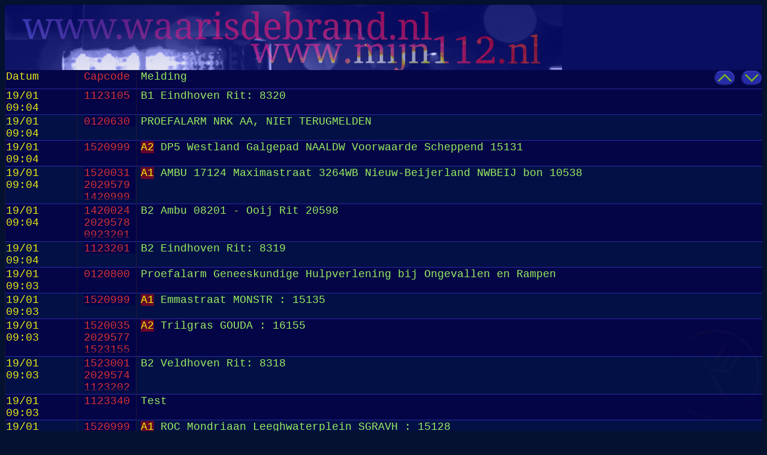

--- FILE ---
content_type: text/html; charset=UTF-8
request_url: https://www.waarisdebrand.nl/data.php
body_size: 2065
content:
{"debug":"","refresh":15,"p2k":[{"id":"257215","datetime":"19\/01 09:04","capcode":["1123105"],"capview":"<div class='capcode_list'><div class='capcode_item' title='onbekend\/persoonlijk '>1123105<\/div><\/div>","capnames":["onbekend\/persoonlijk"],"capregio":["22"],"capsoort":[""],"text":"B1 Eindhoven Rit: 8320"},{"id":"257214","datetime":"19\/01 09:04","capcode":["0120630"],"capview":"<div class='capcode_list'><div class='capcode_item' title=' (GHOR Amsterdam e.o. - SIGMA Amsterdam) '>0120630<\/div><\/div>","capnames":[" (GHOR Amsterdam e.o. - SIGMA Amsterdam)"],"capregio":["13"],"capsoort":[""],"text":"PROEFALARM NRK AA, NIET TERUGMELDEN"},{"id":"257213","datetime":"19\/01 09:04","capcode":["1520999"],"capview":"<div class='capcode_list'>1520999<br><\/div>","capnames":["onbekend"],"capregio":[""],"capsoort":[""],"text":"<span class='col1' title='A2 vervoer, acute medische hulpvraag, niet levensbedreigend, waarmee na ritopdracht de rit direct wordt aangevangen. En het ambulancevoertuig verkeersrichtlijnen hanteert als ieder ander verkeersdeelnemer.'>A2<\/span> DP5 Westland Galgepad NAALDW Voorwaarde Scheppend 15131"},{"id":"257210","datetime":"19\/01 09:04","capcode":["1520031","2029579","1420999"],"capview":"<div class='capcode_list'>1520031<br>2029579<br><div class='capcode_item' title='CPA Rotterdam-Rijnmond ( Monitorcode ) '>1420999<\/div><\/div>","capnames":["onbekend","onbekend","CPA Rotterdam-Rijnmond ( Monitorcode )"],"capregio":["","","17"],"capsoort":["","",""],"text":"<span class='col1' title='A1 vervoer, levensreddende opdracht waarvoor gebruik wordt gemaakt van optische en geluidssignalen, binnen 15min. ter plaatse'>A1<\/span> AMBU 17124 Maximastraat 3264WB Nieuw-Beijerland NWBEIJ bon 10538"},{"id":"257207","datetime":"19\/01 09:04","capcode":["1420024","2029578","0923201"],"capview":"<div class='capcode_list'>1420024<br><div class='capcode_item' title='onbekend\/persoonlijk '>2029578<\/div>0923201<br><\/div>","capnames":["onbekend","onbekend\/persoonlijk","onbekend"],"capregio":["","99",""],"capsoort":["","",""],"text":"B2 Ambu 08201 - Ooij Rit 20598"},{"id":"257206","datetime":"19\/01 09:04","capcode":["1123201"],"capview":"<div class='capcode_list'>1123201<br><\/div>","capnames":["onbekend"],"capregio":[""],"capsoort":[""],"text":"B2 Eindhoven Rit: 8319"},{"id":"257205","datetime":"19\/01 09:03","capcode":["0120800"],"capview":"<div class='capcode_list'>0120800<br><\/div>","capnames":["onbekend"],"capregio":[""],"capsoort":[""],"text":"Proefalarm Geneeskundige Hulpverlening bij Ongevallen en Rampen"},{"id":"257204","datetime":"19\/01 09:03","capcode":["1520999"],"capview":"<div class='capcode_list'>1520999<br><\/div>","capnames":["onbekend"],"capregio":[""],"capsoort":[""],"text":"<span class='col1' title='A1 vervoer, levensreddende opdracht waarvoor gebruik wordt gemaakt van optische en geluidssignalen, binnen 15min. ter plaatse'>A1<\/span> Emmastraat MONSTR : 15135"},{"id":"257201","datetime":"19\/01 09:03","capcode":["1520035","2029577","1523155"],"capview":"<div class='capcode_list'>1520035<br><div class='capcode_item' title='onbekend\/persoonlijk '>2029577<\/div>1523155<br><\/div>","capnames":["onbekend","onbekend\/persoonlijk","onbekend"],"capregio":["","99",""],"capsoort":["","",""],"text":"<span class='col1' title='A2 vervoer, acute medische hulpvraag, niet levensbedreigend, waarmee na ritopdracht de rit direct wordt aangevangen. En het ambulancevoertuig verkeersrichtlijnen hanteert als ieder ander verkeersdeelnemer.'>A2<\/span> Trilgras GOUDA : 16155"},{"id":"257198","datetime":"19\/01 09:03","capcode":["1523001","2029574","1123202"],"capview":"<div class='capcode_list'>1523001<br><div class='capcode_item' title='onbekend\/persoonlijk '>2029574<\/div>1123202<br><\/div>","capnames":["onbekend","onbekend\/persoonlijk","onbekend"],"capregio":["","99",""],"capsoort":["","",""],"text":"B2 Veldhoven Rit: 8318"},{"id":"257197","datetime":"19\/01 09:03","capcode":["1123340"],"capview":"<div class='capcode_list'>1123340<br><\/div>","capnames":["onbekend"],"capregio":[""],"capsoort":[""],"text":"Test"},{"id":"257196","datetime":"19\/01 09:02","capcode":["1520999"],"capview":"<div class='capcode_list'>1520999<br><\/div>","capnames":["onbekend"],"capregio":[""],"capsoort":[""],"text":"<span class='col1' title='A1 vervoer, levensreddende opdracht waarvoor gebruik wordt gemaakt van optische en geluidssignalen, binnen 15min. ter plaatse'>A1<\/span> ROC Mondriaan Leeghwaterplein SGRAVH : 15128"},{"id":"257193","datetime":"19\/01 09:02","capcode":["1520028","2029576","1320126"],"capview":"<div class='capcode_list'><div class='capcode_item' title='Den Haag (Ambulance 15-128 Witte Kruis) '>1520028<\/div><div class='capcode_item' title='onbekend\/persoonlijk '>2029576<\/div><div class='capcode_item' title='RAV Zeeland Ambulance 19-126 ( Middelburg ) '>1320126<\/div><\/div>","capnames":["Den Haag (Ambulance 15-128 Witte Kruis)","onbekend\/persoonlijk","RAV Zeeland Ambulance 19-126 ( Middelburg )"],"capregio":["15","99","19"],"capsoort":["","",""],"text":"<span class='col1' title='A2 vervoer, acute medische hulpvraag, niet levensbedreigend, waarmee na ritopdracht de rit direct wordt aangevangen. En het ambulancevoertuig verkeersrichtlijnen hanteert als ieder ander verkeersdeelnemer.'>A2<\/span> Yerseke rit: 11703 (Directe inzet: ja)"},{"id":"257190","datetime":"19\/01 09:02","capcode":["1320001","2029573","1220620"],"capview":"<div class='capcode_list'><div class='capcode_item' title='RAV Zeeland ( Lichtkrant MKA Middelburg ) '>1320001<\/div><div class='capcode_item' title='onbekend\/persoonlijk '>2029573<\/div>1220620<br><\/div>","capnames":["RAV Zeeland ( Lichtkrant MKA Middelburg )","onbekend\/persoonlijk","onbekend"],"capregio":["19","99",""],"capsoort":["","",""],"text":"<span class='col1' title='A2 vervoer, acute medische hulpvraag, niet levensbedreigend, waarmee na ritopdracht de rit direct wordt aangevangen. En het ambulancevoertuig verkeersrichtlijnen hanteert als ieder ander verkeersdeelnemer.'>A2<\/span> Dongen rit: 11704"},{"id":"257187","datetime":"19\/01 09:01","capcode":["1220499","2029583","1523151"],"capview":"<div class='capcode_list'><div class='capcode_item' title='onbekend\/persoonlijk '>1220499<\/div>2029583<br>1523151<br><\/div>","capnames":["onbekend\/persoonlijk","onbekend","onbekend"],"capregio":["20","",""],"capsoort":["","",""],"text":"<span class='col1' title='A2 vervoer, acute medische hulpvraag, niet levensbedreigend, waarmee na ritopdracht de rit direct wordt aangevangen. En het ambulancevoertuig verkeersrichtlijnen hanteert als ieder ander verkeersdeelnemer.'>A2<\/span> Ambulancepost Gouderak Middelblok GOUDRK Voorwaarde Scheppend 16151"},{"id":"257184","datetime":"19\/01 09:01","capcode":["1523001","2029572","1503902"],"capview":"<div class='capcode_list'>1523001<br><div class='capcode_item' title='onbekend\/persoonlijk '>2029572<\/div>1503902<br><\/div>","capnames":["onbekend","onbekend\/persoonlijk","onbekend"],"capregio":["","99",""],"capsoort":["","",""],"text":"P 2 BDH-02 CO-melder (meting) Soetensstraat 's-Gravenhage 157130"},{"id":"257181","datetime":"19\/01 09:01","capcode":["1500158","2029582","0723145"],"capview":"<div class='capcode_list'>1500158<br>2029582<br>0723145<br><\/div>","capnames":["onbekend","onbekend","onbekend"],"capregio":["","",""],"capsoort":["","",""],"text":"<span class='col1' title='A1 vervoer, levensreddende opdracht waarvoor gebruik wordt gemaakt van optische en geluidssignalen, binnen 15min. ter plaatse'>A1<\/span> Lelystad 11431"},{"id":"257180","datetime":"19\/01 09:01","capcode":["1420999"],"capview":"<div class='capcode_list'><div class='capcode_item' title='CPA Rotterdam-Rijnmond ( Monitorcode ) '>1420999<\/div><\/div>","capnames":["CPA Rotterdam-Rijnmond ( Monitorcode )"],"capregio":["17"],"capsoort":[""],"text":"B2 AMBU 17403 Kleiweg 3045PM Rotterdam ROTTDM bon 10537"},{"id":"257177","datetime":"19\/01 09:01","capcode":["1420173","2029575","1523157"],"capview":"<div class='capcode_list'>1420173<br><div class='capcode_item' title='onbekend\/persoonlijk '>2029575<\/div>1523157<br><\/div>","capnames":["onbekend","onbekend\/persoonlijk","onbekend"],"capregio":["","99",""],"capsoort":["","",""],"text":"<span class='col1' title='A2 vervoer, acute medische hulpvraag, niet levensbedreigend, waarmee na ritopdracht de rit direct wordt aangevangen. En het ambulancevoertuig verkeersrichtlijnen hanteert als ieder ander verkeersdeelnemer.'>A2<\/span> Cronestein GOUDA Directe inzet 16157"},{"id":"257174","datetime":"19\/01 09:01","capcode":["1523001","2029568","1423395"],"capview":"<div class='capcode_list'>1523001<br><div class='capcode_item' title='algemene capcode '>2029568<\/div>1423395<br><\/div>","capnames":["onbekend","algemene capcode","onbekend"],"capregio":["","99",""],"capsoort":["","",""],"text":"18195 Graag posten Klaaswaal a.u.b."},{"id":"257173","datetime":"19\/01 09:01","capcode":["1430020"],"capview":"<div class='capcode_list'><div class='capcode_item' title=' (Persalarm Politie) '>1430020<\/div><\/div>","capnames":[" (Persalarm Politie)"],"capregio":["17"],"capsoort":[""],"text":"1 Ongeval wegvervoer letsel Weg en Land Bergschenhoek ICnum 37132"},{"id":"257172","datetime":"19\/01 09:00","capcode":["1420999"],"capview":"<div class='capcode_list'><div class='capcode_item' title='CPA Rotterdam-Rijnmond ( Monitorcode ) '>1420999<\/div><\/div>","capnames":["CPA Rotterdam-Rijnmond ( Monitorcode )"],"capregio":["17"],"capsoort":[""],"text":"B2 AMBU 17407 Dr. Molewaterplein 3015GD Rotterdam ROTTDM bon 10536"},{"id":"257169","datetime":"19\/01 09:00","capcode":["1420179","2029571","1320126"],"capview":"<div class='capcode_list'>1420179<br><div class='capcode_item' title='onbekend\/persoonlijk '>2029571<\/div><div class='capcode_item' title='RAV Zeeland Ambulance 19-126 ( Middelburg ) '>1320126<\/div><\/div>","capnames":["onbekend","onbekend\/persoonlijk","RAV Zeeland Ambulance 19-126 ( Middelburg )"],"capregio":["","99","19"],"capsoort":["","",""],"text":"<span class='col1' title='A2 vervoer, acute medische hulpvraag, niet levensbedreigend, waarmee na ritopdracht de rit direct wordt aangevangen. En het ambulancevoertuig verkeersrichtlijnen hanteert als ieder ander verkeersdeelnemer.'>A2<\/span> Poortvliet rit: 11702"},{"id":"257166","datetime":"19\/01 09:00","capcode":["1320001","2029570","0220186"],"capview":"<div class='capcode_list'><div class='capcode_item' title='RAV Zeeland ( Lichtkrant MKA Middelburg ) '>1320001<\/div><div class='capcode_item' title='onbekend\/persoonlijk '>2029570<\/div><div class='capcode_item' title='CPA NH-Noord ( Ambu 186 Alkmaar\/De Mossel\/Schagen ) '>0220186<\/div><\/div>","capnames":["RAV Zeeland ( Lichtkrant MKA Middelburg )","onbekend\/persoonlijk","CPA NH-Noord ( Ambu 186 Alkmaar\/De Mossel\/Schagen )"],"capregio":["19","99","10"],"capsoort":["","",""],"text":"<span class='col1' title='A2 vervoer, acute medische hulpvraag, niet levensbedreigend, waarmee na ritopdracht de rit direct wordt aangevangen. En het ambulancevoertuig verkeersrichtlijnen hanteert als ieder ander verkeersdeelnemer.'>A2<\/span> (dia: ja) 10186 Rit 10507 Jan van Scorellaan Heerhugowaard"},{"id":"257163","datetime":"19\/01 09:00","capcode":["0126999","2029581","0126999"],"capview":"<div class='capcode_list'><div class='capcode_item' title=' (Monitorcode) '>0126999<\/div>2029581<br><div class='capcode_item' title=' (Monitorcode) '>0126999<\/div><\/div>","capnames":[" (Monitorcode)","onbekend"," (Monitorcode)"],"capregio":["12","","12"],"capsoort":["","",""],"text":"<span class='col1' title='A1 vervoer, levensreddende opdracht waarvoor gebruik wordt gemaakt van optische en geluidssignalen, binnen 15min. ter plaatse'>A1<\/span> 12153 Rit 10506 Rijksstraatweg Heemskerk"},{"id":"257160","datetime":"19\/01 09:00","capcode":["0126153","2029580","1420999"],"capview":"<div class='capcode_list'><div class='capcode_item' title=' (Ambulance 12-153 (Post Heemskerk\/Velsen)) '>0126153<\/div>2029580<br><div class='capcode_item' title='CPA Rotterdam-Rijnmond ( Monitorcode ) '>1420999<\/div><\/div>","capnames":[" (Ambulance 12-153 (Post Heemskerk\/Velsen))","onbekend","CPA Rotterdam-Rijnmond ( Monitorcode )"],"capregio":["12","","17"],"capsoort":["","",""],"text":"<span class='col1' title='A2 vervoer, acute medische hulpvraag, niet levensbedreigend, waarmee na ritopdracht de rit direct wordt aangevangen. En het ambulancevoertuig verkeersrichtlijnen hanteert als ieder ander verkeersdeelnemer.'>A2<\/span> (DIA: ja) AMBU 17115 Weg en Land 2661DB Bergschenhoek BERGHK bon 10535"},{"id":"257157","datetime":"19\/01 09:00","capcode":["1420015","2029569","0806240"],"capview":"<div class='capcode_list'><div class='capcode_item' title='CPA Rotterdam-Rijnmond ( Ambulance 17-115 ) '>1420015<\/div><div class='capcode_item' title='Algemene capcode '>2029569<\/div>0806240<br><\/div>","capnames":["CPA Rotterdam-Rijnmond ( Ambulance 17-115 )","Algemene capcode","onbekend"],"capregio":["17","99",""],"capsoort":["","",""],"text":"P 1 BON-01 Ass. Ambu (afhijsen) De Pimpelmees Almelo 053151"}]}

--- FILE ---
content_type: text/css
request_url: https://www.waarisdebrand.nl/index.css
body_size: 1292
content:
@media (min-width: 858px) {
    html {
        font-size: 12px;
    }
}
 
@media (min-width: 780px) {
    html {
        font-size: 11px;
    }
}
 
@media (min-width: 702px) {
    html {
        font-size: 10px;
    }
}
 
@media (min-width: 624px) {
    html {
        font-size: 9px;
    }
}
 
@media (max-width: 623px) {
    html {
        font-size: 8px;
    }
}

body        { background: #04112f;
              border-style: none!important;
              font-family: 'Courier New', Courier, monospace;
            }
html        {
              border-style: none!important;

            }
 .tophead   {
              background-image: url('img/widb-sm.png');
              background-color: #090e60;
              /* width :930px;  */
              height: 109px;
              background-repeat: no-repeat;
              border-style: none !important;
              padding-bottom: 0px;
              padding-top: 0px;
             }
  .loading {
          animation: load linear 20s infinite;       
          -webkit-animation: load linear 20s infinite;
          -moz-animation: load linear 20s infinite;
          -o-animation: load linear 20s infinite;
          -ms-animation: load linear 20s infinite;
        
            display: flex;
            place-items: center;
            position:fixed;
            /* width: 100%; */
            right: 0px;
            bottom: 0px;
           
        }
  .loadimg {
             z-index:0;
             width: 170px;
             height: 192px;
            }

  @keyframes load {
                       0% { transform: rotate3d(0,1,0,0deg); opacity: 1%; }
                      50% { transform: rotate3d(0,1,0,720deg);opacity: 5%; }
                     100% { transform: rotate3d(0,1,0,1440deg); opacity: 0%; }
                  }


  .col1 {
          animation: fade 2s infinite;
          -webkit-animation: fade 2s infinite;
          -moz-animation: fade 2s infinite;
          -o-animation: fade 2s infinite;
          -ms-animation: fade 2s infinite;  

        }

  @keyframes fade {
                    0%   { background-color: rgba(255, 0, 0, 0.431); color: rgb(255, 242, 0); }
                    50%  { background-color: rgba(0, 0, 0, 0.431);   color: #9aef61; font-optical-sizing: 2; }
                    100% { background-color: rgba(255, 0, 0, 0.431); color: rgb(255, 242, 0); }
                  }


  .col2 {
          animation: fade2 2s infinite;
          -webkit-animation: fade2 2s infinite;
          -moz-animation: fade2 2s infinite;
          -o-animation: fade2 2s infinite;
          -ms-animation: fade2 2s infinite;
        }

  @keyframes fade2 {
                    0%   { background-color: rgba(255, 0, 0, 0.431); color: rgb(255, 0, 0); }
                    50%  { background-color: rgba(0, 0, 0, 0.431);   color: rgb(255, 225, 0); }
                    100% { background-color: rgba(255, 0, 0, 0.431); color: rgb(255, 0, 0);}
                   }
  
  .col3     { color:blueviolet; }
  .col4     { color:#2ef72b;  }

 .css_text  { color: #9aef61; vertical-align:top; padding-left: 0.4em; }
 .css_cap   { color: #dc3333; vertical-align:top; width:4.8em; max-width:7em; white-space: preserve nowrap; padding-left: 0.6em; }
 .css_date  { color: #eded13; vertical-align:top; width:6.5em; max-width:7em;white-space: preserve nowrap; }
 .css_id    { color: #2ef72b; vertical-align:top; white-space: preserve nowrap; }
 .css_soort { color: #e94949; vertical-align:top; white-space: preserve nowrap;}
 .capcode_list { max-height:60pt;  
                 overflow: hidden; 
                 text-overflow: ellipsis; 
                 -webkit-mask-image: linear-gradient(180deg, #000 80%, transparent);
                 mask-image: linear-gradient(180deg, #000 80%, transparent);
                 transition: transform .6s; /* Animation */
                 background-color: #010346;
               }

 .capcode_list:hover { max-height:120%;
                       transform: scale(1.2);
                       background-color: #11137d;
                       text-overflow: clip;
                       -webkit-mask-image:unset; 
                       mask-image:unset; 
                       
                        border: 3pt linearGradient;
                        z-index:9;
                        border-radius: 10px 2px;
                        text-align: center;       
                     }
 .capcode_item {
                       background-color: #010346;  
               }

 .capcode_item:hover {
                         background-color: #011a46;
                     }
 thead      { background-color: #11137d; 
              position: sticky;
              top: 0px;  
              z-index:10;
            }
 table      { border-collapse: collapse;
              width: 100%; 
              font-size:2em;
            }

 tr         { 
              border-bottom: 1pt solid rgba(79, 68, 239, 0.542); padding:3px;
            }
 tr:nth-child(even) {
                        background-color: #031046;
                    }
 tr:nth-child(odd) {
                        background-color: #040546;
                    }
 td         { 
              max-height: 4em; border-left: 1pt solid rgba(61, 37, 37, 0.477); 
            }

 .jumptop { z-index:12;
             
             text-align: right;
             position: sticky;
             font-size: large;
             color: #d9ff00;
             float: right;
             white-space: preserve nowrap;
          }
 @keyframes fade3 {
                    0%   { background-color: #3035bad6; }
                    10%  { background-color: #9698cdd6; }
                    100% { background-color: #3035bad6; }
                    }
.imgborder {
             border-top: 2px #4247c972 solid;     
             border-right: 2px #4247c972 solid;     
             border-bottom: 2px #15186272 solid;    
             border-left: 2px #15186272 solid;      
             border-collapse: collapse; 
             background-color: #3035bad6;
             border-radius: 2em;
            }
.imgborder:hover {
            animation: fade3 1s ease-in-out;
            -webkit-animation: fade3 1s ease-in-out;
            -moz-animation: fade3 1s ease-in-out;
            -o-animation: fade3 1s ease-in-out;
            -ms-animation: fade3 1s ease-in-out;
            /* background-color: #9698cdd6; */
            }
